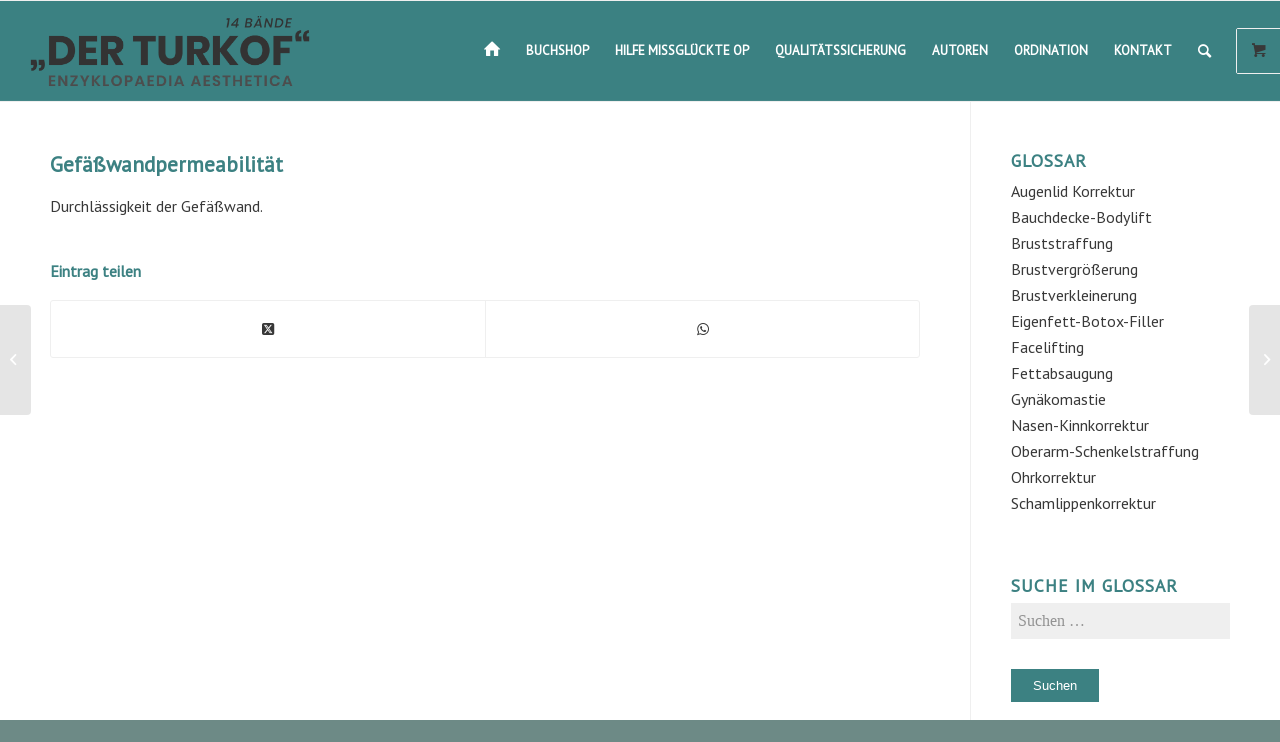

--- FILE ---
content_type: text/css
request_url: https://www.enzyklopaedia-aesthetica.com/wp-content/themes/turkof/style.css?ver=5.7.1
body_size: 488
content:
/*
Theme Name:     turkof
Theme URI:      http://www.seocoach.at
Description:    Child theme for Enfold
Author:         bj
Author URI:     http://www.seocoach.at
Template:       enfold                             
Version:        0.1.0
*/

@import url("../enfold/style.css");

/* Custom List Icons */
ul.custom{
    list-style:none;
    margin:0 0 1em 28px;
    padding: 0;
}
ul.custom li{
    line-height:20px;
    margin: .25em 0;
    padding: 6px 0 6px 28px;
    background:url(service_check.png) no-repeat 0 7px;
    font-size: 15px;
}

/* Footer in Mobil Version */
@media only screen and (max-width: 479px) {
.responsive #socket .sub_menu_socket {
display: block !important;
width: 100%;
}

.responsive #socket .sub_menu_socket ul li {
float: none;
border-left: none;
text-align: center;
}

}

@media only screen and (max-width: 767px) {
.responsive #socket .sub_menu_socket ul li {
padding: 10px;
font-size: 15px;
}
}







--- FILE ---
content_type: text/plain
request_url: https://www.google-analytics.com/j/collect?v=1&_v=j102&aip=1&a=1676937524&t=pageview&_s=1&dl=https%3A%2F%2Fwww.enzyklopaedia-aesthetica.com%2Fglossar%2Fgefaesswandpermeabilitaet%2F&ul=en-us%40posix&dt=Gef%C3%A4%C3%9Fwandpermeabilit%C3%A4t%20-%20Enzyklopaedia%20Aesthetica&sr=1280x720&vp=1280x720&_u=YEBAAEABAAAAACAAI~&jid=1660461601&gjid=894855784&cid=1781654841.1769525047&tid=UA-5661540-2&_gid=330200624.1769525047&_r=1&_slc=1&z=551552819
body_size: -455
content:
2,cG-T6WX2G21ZG